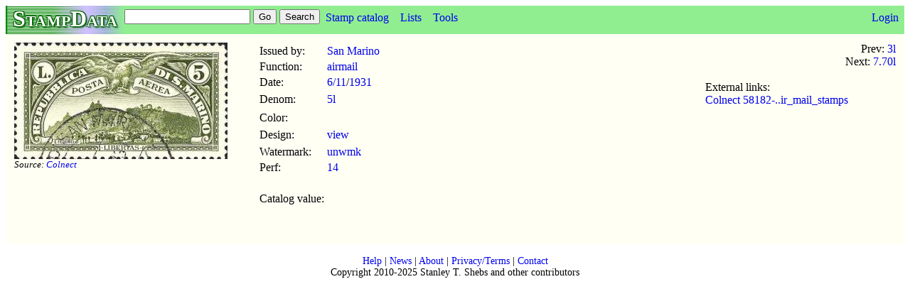

--- FILE ---
content_type: text/html; charset=UTF-8
request_url: https://stampdata.com/stamp.php?id=116783
body_size: 1442
content:

<!DOCTYPE html PUBLIC "-//W3C//DTD XHTML 1.0 Transitional//EN" "http://www.w3.org/TR/xhtml1/DTD/xhtml1-transitional.dtd">
<html xmlns="http://www.w3.org/1999/xhtml">
<head>
<title>San Marino - 5l airmail stamp of 1931 (#116783) | StampData</title>
<meta http-equiv="Content-Type" content="text/html; charset=UTF-8" />
<meta name="description" content="Details of San Marino 5l airmail stamp of 1931, view design, unwmk, perf 14 (id #116783)" />
<meta name="viewport" content="width=device-width, initial-scale=1"/>
<link rel="stylesheet" href="main.css" type="text/css" media="screen, handheld, print, projection"/>
<link rel="stylesheet" href="atmedia.css" type="text/css" media="screen and (min-device-width:320px)"/>
<link rel="stylesheet" href="desktop.css" type="text/css" media="screen and (min-device-width:768px) and (min-width:768px), print, projection"/>
<link rel="shortcut icon" href="/favicon.ico" type="image/x-icon"/>
</head>
<body>
<div class="pagetop"><a href="index.php">
<div class="logo">StampData
</div></a>
<div class="topsearch">
<form action="search.php" method="get">
<input type="text" name="string" value=""/>
<input type="submit" name="action" value="Go"/>
<input type="submit" name="action" value="Search"/>
</form>
</div>
<div class="navtabs">
<ul class="navlist">
<li><a href="issuers.php">Stamp catalog</a>
<li><a href="lists.php">Lists</a>
<ul>
<li><a href="list.php?type=joint%20issue">Joint Issues</a>
<li><a href="sheets.php">Sheets</a>
<li><a href="notes.php">Notes</a>
<li><a href="albums.php">Albums</a>
<li><a href="collections.php">Collections</a>
<li><a href="catalogs.php">Catalogs</a>
<li><a href="things.php">Things</a>
</ul>
<li><a href="tools.php">Tools</a>
<ul>
<li><a href="statistics.php">Statistics</a>
<li><a href="quiz.php">Quiz</a>
</ul>
</ul>
</div>
<div class="logintabs">
<ul class="navlist">
<li><a href="login.php">Login</a>
</ul>
</div>
</div>
<div class="body">
<table class="stamp">
<tr> 
	<td class="stampleft" width="300"> <div style="text-align: left"><a href="image.php?id=119518"><img src="files/thumbs/zm/300px-Colnect-502-523-Monte-Titano.jpg" alt="Colnect-502-523-Monte-Titano.jpg" width="300" id="cropbox" style=";vertical-align:middle"></a>
<br/><small><i>Source: <a href="http://colnect.com/en/stamps">Colnect</a></i></small></div> </td>
	<td class="stampmiddle"> 
<table>
<tr> 
	<td> Issued by:  </td>
	<td> <a href="issuer.php?id=677">San Marino</a> </td>
</tr>
<tr> 
	<td> Function:  </td>
	<td> <a href="stamps.php?fissuer=677&ffunctionraw=3">airmail</a> </td>
</tr>
<tr> 
	<td> Date:  </td>
	<td> <a href="stamps.php?fissuer=677&fdate=6%2F11%2F1931">6/11</a>/<a href="stamps.php?fissuer=677&fdate=1931">1931</a> </td>
</tr>
<tr> 
</tr>
<tr> 
	<td> Denom:  </td>
	<td> <a href="denom.php?id=6572">5l</a> </td>
</tr>
<tr> 
	<td>   </td>
	<td>   </td>
</tr>
<tr> 
	<td> Color:  </td>
	<td> <a href="color.php?id=0"></a> </td>
</tr>
<tr> 
</tr>
<tr> 
	<td> Design:  </td>
	<td> <a href="design.php?id=2762">view</a> </td>
</tr>
<tr> 
</tr>
<tr> 
	<td> Watermark:  </td>
	<td> <a href="watermark.php?id=1&fissuer=677">unwmk</a> </td>
</tr>
<tr> 
	<td> Perf:  </td>
	<td> <a href="stamps.php?fissuer=677&fperfraw=7">14</a> </td>
</tr>
<tr> 
</tr>
<tr> 
</tr>
<tr> 
</tr>
<tr> 
</tr>
<tr> 
</tr>
<tr> 
	<td>   </td>
	<td>   </td>
</tr>
<tr> 
</tr>
<tr> 
</tr>
<tr> 
	<td>   </td>
	<td>   </td>
</tr>
	<td> Catalog value:  </td>
	<td>  </td>
<tr> 
	<td>   </td>
	<td>   </td>
</tr>
</table>
<br/>
<br/> </td>
	<td class="stampright"> 
<div style="text-align:right">Prev: <a href="stamp.php?id=116782"> 3l</a>
<br/>Next: <a href="stamp.php?id=116784"> 7.70l</a>
</div>
<br/>External links:
<br/><a href="https://colnect.com/en/stamps/stamp/58182-Monte_Titano-Air_mail_stamps-San_Marino">Colnect 58182-..ir_mail_stamps</a>
<br/> </td>
</tr>
</table>
</div>
<div class="footer">
<br/>
<a href="help.php">Help</a> | <a href="news.php">News</a> | <a href="about.php">About</a> | <a href="privacy.php">Privacy/Terms</a> | <a href="contact.php">Contact</a>
<br/>Copyright 2010-2025 Stanley T. Shebs and other contributors
</div>
</body>
</html>